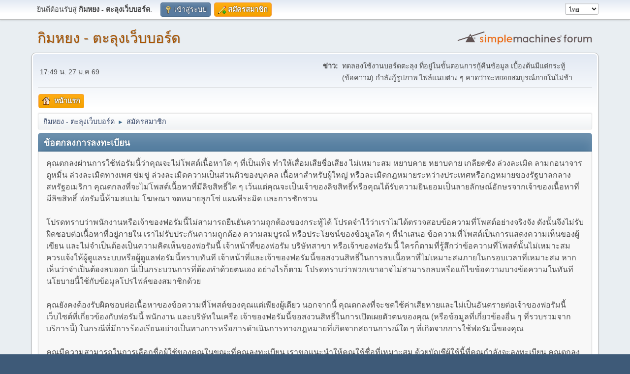

--- FILE ---
content_type: text/html; charset=UTF-8
request_url: https://talung.gimyong.com/index.php?PHPSESSID=a75ofjrl4vp7v9ke35l5629039&action=signup
body_size: 5004
content:
<!DOCTYPE html>
<html lang="th-TH">
<head>
	<meta charset="UTF-8">
	<link rel="stylesheet" href="https://talung.gimyong.com/Themes/talung/css/minified_af4b26c2c18615e0e641b58e016bf99c.css?smf214_1700706092">
	<style>
	.postarea .bbc_img, .list_posts .bbc_img, .post .inner .bbc_img, form#reported_posts .bbc_img, #preview_body .bbc_img { max-width: min(100%,960px); }
	
	</style>
	<script>
		var smf_theme_url = "https://talung.gimyong.com/Themes/talung";
		var smf_default_theme_url = "https://talung.gimyong.com/Themes/default";
		var smf_images_url = "https://talung.gimyong.com/Themes/talung/images";
		var smf_smileys_url = "https://talung.gimyong.com/Smileys";
		var smf_smiley_sets = "default,talung";
		var smf_smiley_sets_default = "talung";
		var smf_avatars_url = "https://talung.gimyong.com/avatars";
		var smf_scripturl = "https://talung.gimyong.com/index.php?PHPSESSID=a75ofjrl4vp7v9ke35l5629039&amp;";
		var smf_iso_case_folding = false;
		var smf_charset = "UTF-8";
		var smf_session_id = "2a21b72170f6567ae2cb742db3b81c06";
		var smf_session_var = "d069275";
		var smf_member_id = 0;
		var ajax_notification_text = 'กำลังโหลด...';
		var help_popup_heading_text = 'เดี๋ยวอธิบายให้:';
		var banned_text = 'ขออภัย ผู้มาเยือน คุณถูกแบนจากการใช้ฟอรัมนี้!';
		var smf_txt_expand = 'ขยาย';
		var smf_txt_shrink = 'ยุบ';
		var smf_collapseAlt = 'ซ่อน';
		var smf_expandAlt = 'แสดง';
		var smf_quote_expand = false;
		var allow_xhjr_credentials = false;
	</script>
	<script src="https://ajax.googleapis.com/ajax/libs/jquery/3.6.3/jquery.min.js"></script>
	<script src="https://talung.gimyong.com/Themes/talung/scripts/minified_b117072d05f12048d2aff9380ff068e5.js?smf214_1700706092"></script>
	<script>
	var smf_you_sure ='คุณแน่ใจหรือว่าต้องการทำเช่นนี้?';
	</script>
	<title>ข้อตกลงการลงทะเบียน</title>
	<meta name="viewport" content="width=device-width, initial-scale=1">
	<meta property="og:site_name" content="กิมหยง - ตะลุงเว็บบอร์ด">
	<meta property="og:title" content="ข้อตกลงการลงทะเบียน">
	<meta name="keywords" content="ตะลุง,hatyai,gimyong,หาดใหญ่,กิมหยง,ซื้อขาย,ซื้อขายบ้านที่ดิน">
	<meta property="og:description" content="ข้อตกลงการลงทะเบียน">
	<meta name="description" content="ข้อตกลงการลงทะเบียน">
	<meta name="theme-color" content="#557EA0">
	<link rel="help" href="https://talung.gimyong.com/index.php?PHPSESSID=a75ofjrl4vp7v9ke35l5629039&amp;action=help">
	<link rel="contents" href="https://talung.gimyong.com/index.php?PHPSESSID=a75ofjrl4vp7v9ke35l5629039&amp;">
	<link rel="alternate" type="application/rss+xml" title="กิมหยง - ตะลุงเว็บบอร์ด - RSS" href="https://talung.gimyong.com/index.php?PHPSESSID=a75ofjrl4vp7v9ke35l5629039&amp;action=.xml;type=rss2">
	<link rel="alternate" type="application/atom+xml" title="กิมหยง - ตะลุงเว็บบอร์ด - Atom" href="https://talung.gimyong.com/index.php?PHPSESSID=a75ofjrl4vp7v9ke35l5629039&amp;action=.xml;type=atom"><script src="https://cdn.jsdelivr.net/npm/@tuily/heic2any@0.0.6/dist/heic2any.min.js"></script>
		<script async src="https://www.googletagmanager.com/gtag/js?id='G-V12NHK2TBJ'"></script>
		<script>
			window.dataLayer = window.dataLayer || [];
			function gtag(){dataLayer.push(arguments);}
			gtag('js', new Date());

			gtag('config',  'G-V12NHK2TBJ');
		</script><style>.vv_special { display:none; }</style>

<script async src="https://pagead2.googlesyndication.com/pagead/js/adsbygoogle.js?client=ca-pub-7845224561835407"
	  crossorigin="anonymous"></script>


</head>
<body id="chrome" class="action_signup">
<div id="footerfix">
	<div id="top_section">
		<div class="inner_wrap">
			<ul class="floatleft" id="top_info">
				<li class="welcome">
					ยินดีต้อนรับสู่ <strong>กิมหยง - ตะลุงเว็บบอร์ด</strong>.
				</li>
				<li class="button_login">
					<a href="https://talung.gimyong.com/index.php?PHPSESSID=a75ofjrl4vp7v9ke35l5629039&amp;action=login" class="open" onclick="return reqOverlayDiv(this.href, 'เข้าสู่ระบบ', 'login');">
						<span class="main_icons login"></span>
						<span class="textmenu">เข้าสู่ระบบ</span>
					</a>
				</li>
				<li class="button_signup">
					<a href="https://talung.gimyong.com/index.php?PHPSESSID=a75ofjrl4vp7v9ke35l5629039&amp;action=signup" class="active">
						<span class="main_icons regcenter"></span>
						<span class="textmenu">สมัครสมาชิก</span>
					</a>
				</li>
			</ul>
			<form id="languages_form" method="get" class="floatright">
				<select id="language_select" name="language" onchange="this.form.submit()">
					<option value="english">English</option>
					<option value="thai" selected="selected">ไทย</option>
				</select>
				<noscript>
					<input type="submit" value="ไป">
				</noscript>
			</form>
		</div><!-- .inner_wrap -->
	</div><!-- #top_section -->
	<div id="header">
		<h1 class="forumtitle">
			<a id="top" href="https://talung.gimyong.com/index.php?PHPSESSID=a75ofjrl4vp7v9ke35l5629039&amp;">กิมหยง - ตะลุงเว็บบอร์ด</a>
		</h1>
		<img id="smflogo" src="https://talung.gimyong.com/Themes/talung/images/smflogo.svg" alt="Simple Machines Forum" title="Simple Machines Forum">
	</div>
	<div id="wrapper">
		<div id="upper_section">
			<div id="inner_section">
				<div id="inner_wrap" class="hide_720">
					<div class="user">
						<time datetime="2026-01-27T10:49:33Z">17:49 น.  27 ม.ค 69</time>
					</div>
					<div class="news">
						<h2>ข่าว: </h2>
						<p>ทดลองใช้งานบอร์ดตะลุง ที่อยู่ในขั้นตอนการกู้คืนข้อมูล เบื้องต้นมีแต่กระทู้ (ข้อความ) กำลังกู้รูปภาพ ไฟล์แนบต่าง ๆ คาดว่าจะทยอยสมบูรณ์ภายในไม่ช้า</p>
					</div>
				</div>
				<a class="mobile_user_menu">
					<span class="menu_icon"></span>
					<span class="text_menu">Main Menu</span>
				</a>
				<div id="main_menu">
					<div id="mobile_user_menu" class="popup_container">
						<div class="popup_window description">
							<div class="popup_heading">Main Menu
								<a href="javascript:void(0);" class="main_icons hide_popup"></a>
							</div>
							
					<ul class="dropmenu menu_nav">
						<li class="button_home">
							<a class="active" href="https://talung.gimyong.com/index.php?PHPSESSID=a75ofjrl4vp7v9ke35l5629039&amp;">
								<span class="main_icons home"></span><span class="textmenu">หน้าแรก</span>
							</a>
						</li>
					</ul><!-- .menu_nav -->
						</div>
					</div>
				</div>
				<div class="navigate_section">
					<ul>
						<li>
							<a href="https://talung.gimyong.com/index.php?PHPSESSID=a75ofjrl4vp7v9ke35l5629039&amp;"><span>กิมหยง - ตะลุงเว็บบอร์ด</span></a>
						</li>
						<li class="last">
							<span class="dividers"> &#9658; </span>
							<a href="https://talung.gimyong.com/index.php?PHPSESSID=a75ofjrl4vp7v9ke35l5629039&amp;action=signup"><span>สมัครสมาชิก</span></a>
						</li>
					</ul>
				</div><!-- .navigate_section -->
			</div><!-- #inner_section -->
		</div><!-- #upper_section -->
		<div id="content_section">
			<div id="main_content_section">
		<form action="https://talung.gimyong.com/index.php?PHPSESSID=a75ofjrl4vp7v9ke35l5629039&amp;action=signup" method="post" accept-charset="UTF-8" id="registration">
			<div class="cat_bar">
				<h3 class="catbg">ข้อตกลงการลงทะเบียน</h3>
			</div>
			<div class="roundframe">
				<div>คุณตกลงผ่านการใช้ฟอรัมนี้ว่าคุณจะไม่โพสต์เนื้อหาใด ๆ ที่เป็นเท็จ ทำให้เสื่อมเสียชื่อเสียง ไม่เหมาะสม หยาบคาย หยาบคาย เกลียดชัง ล่วงละเมิด ลามกอนาจาร ดูหมิ่น ล่วงละเมิดทางเพศ ข่มขู่ ล่วงละเมิดความเป็นส่วนตัวของบุคคล เนื้อหาสำหรับผู้ใหญ่ หรือละเมิดกฎหมายระหว่างประเทศหรือกฎหมายของรัฐบาลกลางสหรัฐอเมริกา คุณตกลงที่จะไม่โพสต์เนื้อหาที่มีลิขสิทธิ์ใด ๆ เว้นแต่คุณจะเป็นเจ้าของลิขสิทธิ์หรือคุณได้รับความยินยอมเป็นลายลักษณ์อักษรจากเจ้าของเนื้อหาที่มีลิขสิทธิ์ ฟอรัมนี้ห้ามสแปม โฆษณา จดหมายลูกโซ่ แผนพีระมิด และการชักชวน<br><br>โปรดทราบว่าพนักงานหรือเจ้าของฟอรัมนี้ไม่สามารถยืนยันความถูกต้องของกระทู้ได้ โปรดจำไว้ว่าเราไม่ได้ตรวจสอบข้อความที่โพสต์อย่างจริงจัง ดังนั้นจึงไม่รับผิดชอบต่อเนื้อหาที่อยู่ภายใน เราไม่รับประกันความถูกต้อง ความสมบูรณ์ หรือประโยชน์ของข้อมูลใด ๆ ที่นำเสนอ ข้อความที่โพสต์เป็นการแสดงความเห็นของผู้เขียน และไม่จำเป็นต้องเป็นความคิดเห็นของฟอรัมนี้ เจ้าหน้าที่ของฟอรัม บริษัทสาขา หรือเจ้าของฟอรัมนี้ ใครก็ตามที่รู้สึกว่าข้อความที่โพสต์นั้นไม่เหมาะสม ควรแจ้งให้ผู้ดูแลระบบหรือผู้ดูแลฟอรัมนี้ทราบทันที เจ้าหน้าที่และเจ้าของฟอรัมนี้ขอสงวนสิทธิ์ในการลบเนื้อหาที่ไม่เหมาะสมภายในกรอบเวลาที่เหมาะสม หากเห็นว่าจำเป็นต้องลบออก นี่เป็นกระบวนการที่ต้องทำด้วยตนเอง อย่างไรก็ตาม โปรดทราบว่าพวกเขาอาจไม่สามารถลบหรือแก้ไขข้อความบางข้อความในทันที นโยบายนี้ใช้กับข้อมูลโปรไฟล์ของสมาชิกด้วย<br><br>คุณยังคงต้องรับผิดชอบต่อเนื้อหาของข้อความที่โพสต์ของคุณแต่เพียงผู้เดียว นอกจากนี้ คุณตกลงที่จะชดใช้ค่าเสียหายและไม่เป็นอันตรายต่อเจ้าของฟอรัมนี้ เว็บไซต์ที่เกี่ยวข้องกับฟอรัมนี้ พนักงาน และบริษัทในเครือ เจ้าของฟอรัมนี้ขอสงวนสิทธิ์ในการเปิดเผยตัวตนของคุณ (หรือข้อมูลที่เกี่ยวข้องอื่น ๆ ที่รวบรวมจากบริการนี้) ในกรณีที่มีการร้องเรียนอย่างเป็นทางการหรือการดำเนินการทางกฎหมายที่เกิดจากสถานการณ์ใด ๆ ที่เกิดจากการใช้ฟอรัมนี้ของคุณ<br><br>คุณมีความสามารถในการเลือกชื่อผู้ใช้ของคุณในขณะที่คุณลงทะเบียน เราขอแนะนำให้คุณใช้ชื่อที่เหมาะสม ด้วยบัญชีผู้ใช้นี้ที่คุณกำลังจะลงทะเบียน คุณตกลงที่จะไม่ให้รหัสผ่านของคุณแก่บุคคลอื่น ยกเว้นผู้ดูแลระบบ เพื่อการปกป้องของคุณและเหตุผลที่ถูกต้อง คุณตกลงที่จะไม่ใช้บัญชีของบุคคลอื่นไม่ว่าด้วยเหตุผลใดก็ตาม เราขอแนะนำให้คุณใช้รหัสผ่านที่ซับซ้อนและไม่ซ้ำกันสำหรับบัญชีของคุณ เพื่อป้องกันขโมยบัญชี<br><br>หลังจากที่คุณลงทะเบียนและเข้าสู่ระบบฟอรั่มนี้ คุณจะสามารถกรอกรายละเอียดโปรไฟล์ได้ เป็นความรับผิดชอบของคุณในการนำเสนอข้อมูลที่ชัดเจนและถูกต้อง ข้อมูลใดๆ ที่เจ้าของฟอรัมหรือเจ้าหน้าที่พิจารณาแล้วว่าไม่ถูกต้องหรือหยาบคายจะถูกลบออก โดยมีหรือไม่มีการแจ้งให้ทราบล่วงหน้า อาจมีการลงโทษที่เหมาะสม<br><br>โปรดทราบว่าในแต่ละโพสต์ ที่อยู่ IP ของคุณจะถูกบันทึกไว้ ในกรณีที่คุณจำเป็นต้องถูกแบนจากฟอรัมนี้หรือติดต่อ ISP ของคุณ สิ่งนี้จะเกิดขึ้นเฉพาะในกรณีที่มีการละเมิดข้อตกลงนี้อย่างร้ายแรง<br><br>นอกจากนี้ โปรดทราบว่าซอฟต์แวร์จะวางคุกกี้ ซึ่งเป็นไฟล์ข้อความที่มีข้อมูลบางส่วน (เช่น ชื่อผู้ใช้และรหัสผ่านของคุณ) ไว้ในแคชของเบราว์เซอร์ นี้ใช้เพื่อให้คุณเข้าสู่ระบบ/ออกเท่านั้น ซอฟต์แวร์ไม่ได้รวบรวมหรือส่งข้อมูลรูปแบบอื่นใดไปยังคอมพิวเตอร์ของคุณ</div>
			</div>
			<div id="confirm_buttons">
				<input type="submit" name="accept_agreement" value="ฉันยอมรับเงื่อนไขของข้อตกลง" class="button" />
				<input type="hidden" name="d069275" value="2a21b72170f6567ae2cb742db3b81c06">
				<input type="hidden" name="e0d1e307c" value="0e789a77e1879c896dae20be9e00fed0">
				<input type="hidden" name="step" value="1">
			</div>
		</form>
			</div><!-- #main_content_section -->
		</div><!-- #content_section -->
	</div><!-- #wrapper -->
</div><!-- #footerfix -->
	<div id="footer">
		<div class="inner_wrap">
		<ul>
			<li class="floatright"><a href="https://talung.gimyong.com/index.php?PHPSESSID=a75ofjrl4vp7v9ke35l5629039&amp;action=help">ช่วยเหลือ</a> | <a href="https://talung.gimyong.com/index.php?PHPSESSID=a75ofjrl4vp7v9ke35l5629039&amp;action=agreement">ข้อตกลงและเงื่อนไข</a> | <a href="#top_section">ขึ้น &#9650;</a></li>
			<li class="copyright"><a href="https://talung.gimyong.com/index.php?PHPSESSID=a75ofjrl4vp7v9ke35l5629039&amp;action=credits" title="License" target="_blank" rel="noopener">SMF 2.1.4 &copy; 2023</a>, <a href="https://www.simplemachines.org" title="Simple Machines" target="_blank" rel="noopener">Simple Machines</a></li>
		</ul>
		</div>
	</div><!-- #footer -->
<script>
window.addEventListener("DOMContentLoaded", function() {
	function triggerCron()
	{
		$.get('https://talung.gimyong.com' + "/cron.php?ts=1769510970");
	}
	window.setTimeout(triggerCron, 1);
	var form_handle = document.forms.creator;
	createEventListener(form_handle);
	
});
</script>

--- FILE ---
content_type: text/html; charset=utf-8
request_url: https://www.google.com/recaptcha/api2/aframe
body_size: 267
content:
<!DOCTYPE HTML><html><head><meta http-equiv="content-type" content="text/html; charset=UTF-8"></head><body><script nonce="FvKySanm-8OoKouW8KP_MQ">/** Anti-fraud and anti-abuse applications only. See google.com/recaptcha */ try{var clients={'sodar':'https://pagead2.googlesyndication.com/pagead/sodar?'};window.addEventListener("message",function(a){try{if(a.source===window.parent){var b=JSON.parse(a.data);var c=clients[b['id']];if(c){var d=document.createElement('img');d.src=c+b['params']+'&rc='+(localStorage.getItem("rc::a")?sessionStorage.getItem("rc::b"):"");window.document.body.appendChild(d);sessionStorage.setItem("rc::e",parseInt(sessionStorage.getItem("rc::e")||0)+1);localStorage.setItem("rc::h",'1769510976321');}}}catch(b){}});window.parent.postMessage("_grecaptcha_ready", "*");}catch(b){}</script></body></html>